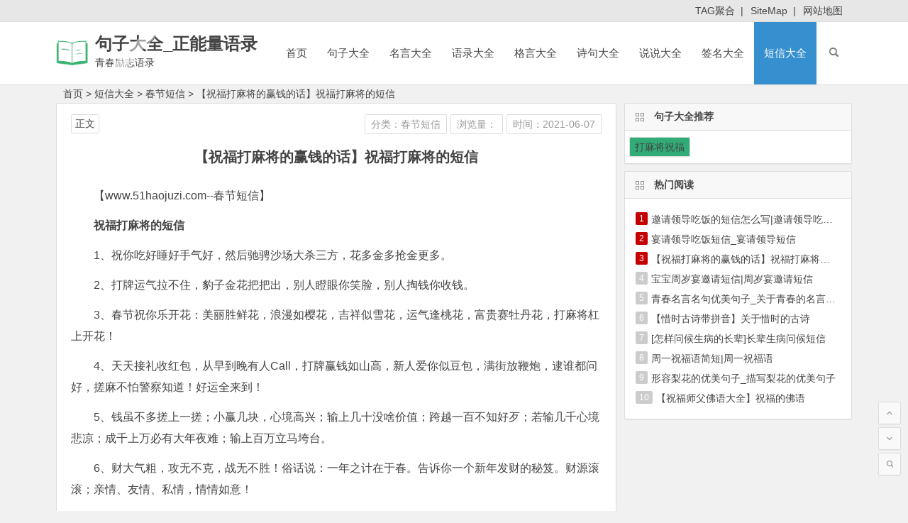

--- FILE ---
content_type: text/html; charset=utf-8
request_url: https://www.51haojuzi.com/chunjieduanxin/14687.html
body_size: 7887
content:
<!DOCTYPE html>
<html lang="zh-CN">
    <head>
        <meta charset="UTF-8">
        <meta name="viewport" content="width=device-width, initial-scale=1.0, minimum-scale=1.0, maximum-scale=1.0, user-scalable=no">
        <meta http-equiv="Cache-Control" content="no-transform" />
        <meta http-equiv="Cache-Control" content="no-siteapp" />
        		<title>【祝福打麻将的赢钱的话】祝福打麻将的短信</title>
		<meta name="keywords" content="【祝福打麻将的赢钱的话】祝福打麻将的短信,打麻将祝福"/>
		<meta name="description" content="【祝福打麻将的赢钱的话】祝福打麻将的短信,祝福打麻将的短信1、祝你吃好睡好手气好，然后驰骋沙场大杀三方，花多金多抢金更多。2、打牌运气拉不住，豹子金花把把出，别人瞪眼你笑脸，别人掏钱你收钱。3、春节祝你乐开花：美丽胜鲜花，浪漫如樱花，吉祥似雪花，运气逢桃花，富贵赛牡丹花，打麻将杠上开花！4、天天接礼收红包，从早到晚有人Call，打牌"/>
      	<meta name="doc-title" content="【祝福打麻将的赢钱的话】祝福打麻将的短信" />
        <meta property="og:description" content="【祝福打麻将的赢钱的话】祝福打麻将的短信,祝福打麻将的短信1、祝你吃好睡好手气好，然后驰骋沙场大杀三方，花多金多抢金更多。2、打牌运气拉不住，豹子金花把把出，别人瞪眼你笑脸，别人掏钱你收钱。3、春节祝你乐开花：美丽胜鲜花，浪漫如樱花，吉祥似雪花，运气逢桃花，富贵赛牡丹花，打麻将杠上开花！4、天天接礼收红包，从早到晚有人Call，打牌">
        <meta property="og:type" content="acticle">
        <meta property="og:locale" content="zh-CN" />
        <meta property="og:site_name" content="句子大全_正能量语录">
        <meta property="og:title" content="【祝福打麻将的赢钱的话】祝福打麻将的短信">
        <meta property="og:url" content="https://www.51haojuzi.com/chunjieduanxin/14687.html" />
        <meta property="og:image" content="">
      	<meta property="bytedance:published_time" content="2021-06-07T09:00:01+08:00" />
        <meta property="bytedance:lrDate_time" content="2021-06-07T09:00:01+08:00" />
        <meta property="bytedance:updated_time" content="2021-06-07T09:00:01+08:00" />
        <link rel="shortcut icon" href="/statics/images/images_sn/logo.ico">
        <link rel="apple-touch-icon" sizes="114x114" href="/statics/images/images_sn/logo.png" />
        <link rel='stylesheet' id='begin-style-css' href='/statics/css/css_sn/style.css' type='text/css' media='all' />
        <link rel='stylesheet' id='fonts-css' href='/statics/css/css_sn/fonts.css' type='text/css' media='all' />
      	<script type='text/javascript' src='/statics/js/js_sn/jquery.min.js?ver=1.10.1'></script>
      	<script type='text/javascript' src='/statics/js/js_sn/begin-script.js?ver=2020/06/15'></script>
		<script type="text/javascript" src="/statics/js/js_sn/base.js"></script>
      	<script type="text/javascript">topAction();</script>
        <link rel="canonical" href="https://www.51haojuzi.com/chunjieduanxin/14687.html" />		
		<base target="_blank" />
    </head>
    <body class="post-template-default single single-post postid-161658 single-format-standard">
        <div id="page" class="hfeed site">
            <header id="masthead" class="site-header site-header-s">
                <div id="header-main" class="header-main">
                    <nav id="header-top">
                        <div class="nav-top">
                            <div class="menu-1-container">
                                <ul id="menu-1" class="top-menu">
									<li id="menu-item-16307" class="menu-item menu-item-type-custom menu-item-object-custom menu-item-16307"><a href="/tags.html">TAG聚合</a>&nbsp;&nbsp;|</li>
                                    <li id="menu-item-16307" class="menu-item menu-item-type-custom menu-item-object-custom menu-item-16307"><a href="/sitemaps.xml">SiteMap</a>&nbsp;&nbsp;|</li>
									<li id="menu-item-16307" class="menu-item menu-item-type-custom menu-item-object-custom menu-item-16307"><a href="/sitemaps.html">网站地图</a></li> 
                                </ul>
                            </div>
                        </div>
                    </nav>
                    <!-- #top-header -->
                    <div id="menu-container">
                        <div id="navigation-top">
                            <span class="nav-search"></span>
                            <span class="mobile-login show-layer" data-show-layer="login-layer" role="button">
                                <i class="be be-timerauto"></i>
                            </span>
                            <div class="logo-small">
                                <a href="/"><img src="/statics/images/images_sn/logo.png" alt="logo" /></a>
                            </div>
                            <div class="logo-site">
                                <p class="site-title"><a href="/" title="句子大全_正能量语录" rel="home">句子大全_正能量语录</a></p>
                                <p class="site-description">青春励志语录</p>
                            </div>
                            <!-- .logo-site -->
                            <div id="site-nav-wrap">
                                <div id="sidr-close">
                                    <span id="sidr-close" class="toggle-sidr-close">×</span>
                                </div>
                                <div id="sidr-menu">
                                    <div class="toggle-sidr-menu">MENU</div>
                                </div>
                                <nav id="site-nav" class="main-nav">
                                    <span id="navigation-toggle" class="bars">
                                        <i class="be be-menu"></i>
                                    </span>
									<span id="navigation-toggle" class="bars">
                                        <a href="/" target="_self"><i class="be becategory"></i></a>
                                    </span>
                                    <div class="menu-%e4%b8%bb%e5%af%bc%e8%88%aa-container">
                                        <ul id="menu-%e4%b8%bb%e5%af%bc%e8%88%aa" class="down-menu nav-menu">
                                            <li id="menu-item-25" class="menu-item menu-item-type-custom menu-item-object-custom current_page_item menu-item-home menu-item-25"><a href="/">首页</a></li>
											                                            <li id="menu-item-8605" class="menu-item menu-item-type-taxonomy menu-item-object-category menu-item-has-children menu-item-8605">
                                                <a href="https://www.51haojuzi.com/juzidaquan/">句子大全</a>
                                                <ul class="sub-menu">
												                                                    <li id="menu-item-8595" class="menu-item menu-item-type-taxonomy menu-item-object-category menu-item-8595"><a href="https://www.51haojuzi.com/weimeidejuzi/">唯美的句子</a></li>
												                                                    <li id="menu-item-8595" class="menu-item menu-item-type-taxonomy menu-item-object-category menu-item-8595"><a href="https://www.51haojuzi.com/shanggandejuzi/">伤感的句子</a></li>
												                                                    <li id="menu-item-8595" class="menu-item menu-item-type-taxonomy menu-item-object-category menu-item-8595"><a href="https://www.51haojuzi.com/xingfudejuzi/">幸福的句子</a></li>
												                                                    <li id="menu-item-8595" class="menu-item menu-item-type-taxonomy menu-item-object-category menu-item-8595"><a href="https://www.51haojuzi.com/aiqingdejuzi/">爱情的句子</a></li>
												                                                    <li id="menu-item-8595" class="menu-item menu-item-type-taxonomy menu-item-object-category menu-item-8595"><a href="https://www.51haojuzi.com/biaobaidejuzi/">表白的句子</a></li>
												                                                    <li id="menu-item-8595" class="menu-item menu-item-type-taxonomy menu-item-object-category menu-item-8595"><a href="https://www.51haojuzi.com/lizhidejuzi/">励志的句子</a></li>
												                                                    <li id="menu-item-8595" class="menu-item menu-item-type-taxonomy menu-item-object-category menu-item-8595"><a href="https://www.51haojuzi.com/zhengnengliangdejuzi/">正能量的句子</a></li>
												                                                    <li id="menu-item-8595" class="menu-item menu-item-type-taxonomy menu-item-object-category menu-item-8595"><a href="https://www.51haojuzi.com/jingdianjuzi/">经典句子</a></li>
												 
                                                </ul>
                                            </li>
											                                            <li id="menu-item-8605" class="menu-item menu-item-type-taxonomy menu-item-object-category menu-item-has-children menu-item-8605">
                                                <a href="https://www.51haojuzi.com/mingyandaquan/">名言大全</a>
                                                <ul class="sub-menu">
												                                                    <li id="menu-item-8595" class="menu-item menu-item-type-taxonomy menu-item-object-category menu-item-8595"><a href="https://www.51haojuzi.com/lizhimingyan/">励志名言</a></li>
												                                                    <li id="menu-item-8595" class="menu-item menu-item-type-taxonomy menu-item-object-category menu-item-8595"><a href="https://www.51haojuzi.com/mingrenmingyan/">名人名言</a></li>
												                                                    <li id="menu-item-8595" class="menu-item menu-item-type-taxonomy menu-item-object-category menu-item-8595"><a href="https://www.51haojuzi.com/mingyanjingju/">名言警句</a></li>
												                                                    <li id="menu-item-8595" class="menu-item menu-item-type-taxonomy menu-item-object-category menu-item-8595"><a href="https://www.51haojuzi.com/dushumingyan/">读书名言</a></li>
												                                                    <li id="menu-item-8595" class="menu-item menu-item-type-taxonomy menu-item-object-category menu-item-8595"><a href="https://www.51haojuzi.com/aiguomingyan/">爱国名言</a></li>
												                                                    <li id="menu-item-8595" class="menu-item menu-item-type-taxonomy menu-item-object-category menu-item-8595"><a href="https://www.51haojuzi.com/yingyumingyan/">英语名言</a></li>
												                                                    <li id="menu-item-8595" class="menu-item menu-item-type-taxonomy menu-item-object-category menu-item-8595"><a href="https://www.51haojuzi.com/jingdianmingyan/">经典名言</a></li>
												 
                                                </ul>
                                            </li>
											                                            <li id="menu-item-8605" class="menu-item menu-item-type-taxonomy menu-item-object-category menu-item-has-children menu-item-8605">
                                                <a href="https://www.51haojuzi.com/yuludaquan/">语录大全</a>
                                                <ul class="sub-menu">
												                                                    <li id="menu-item-8595" class="menu-item menu-item-type-taxonomy menu-item-object-category menu-item-8595"><a href="https://www.51haojuzi.com/jingdianyulu/">经典语录</a></li>
												                                                    <li id="menu-item-8595" class="menu-item menu-item-type-taxonomy menu-item-object-category menu-item-8595"><a href="https://www.51haojuzi.com/mingrenyulu/">名人语录</a></li>
												                                                    <li id="menu-item-8595" class="menu-item menu-item-type-taxonomy menu-item-object-category menu-item-8595"><a href="https://www.51haojuzi.com/lizhiyulu/">励志语录</a></li>
												                                                    <li id="menu-item-8595" class="menu-item menu-item-type-taxonomy menu-item-object-category menu-item-8595"><a href="https://www.51haojuzi.com/zhengnengliangyulu/">正能量语录</a></li>
												                                                    <li id="menu-item-8595" class="menu-item menu-item-type-taxonomy menu-item-object-category menu-item-8595"><a href="https://www.51haojuzi.com/qingganyulu/">情感语录</a></li>
												                                                    <li id="menu-item-8595" class="menu-item menu-item-type-taxonomy menu-item-object-category menu-item-8595"><a href="https://www.51haojuzi.com/xinqingyulu/">心情语录</a></li>
												                                                    <li id="menu-item-8595" class="menu-item menu-item-type-taxonomy menu-item-object-category menu-item-8595"><a href="https://www.51haojuzi.com/aiqingyulu/">爱情语录</a></li>
												                                                    <li id="menu-item-8595" class="menu-item menu-item-type-taxonomy menu-item-object-category menu-item-8595"><a href="https://www.51haojuzi.com/shangganyulu/">伤感语录</a></li>
												 
                                                </ul>
                                            </li>
											                                            <li id="menu-item-8605" class="menu-item menu-item-type-taxonomy menu-item-object-category menu-item-has-children menu-item-8605">
                                                <a href="https://www.51haojuzi.com/geyandaquan/">格言大全</a>
                                                <ul class="sub-menu">
												                                                    <li id="menu-item-8595" class="menu-item menu-item-type-taxonomy menu-item-object-category menu-item-8595"><a href="https://www.51haojuzi.com/renshenggeyan/">人生格言</a></li>
												                                                    <li id="menu-item-8595" class="menu-item menu-item-type-taxonomy menu-item-object-category menu-item-8595"><a href="https://www.51haojuzi.com/lizhigeyan/">励志格言</a></li>
												                                                    <li id="menu-item-8595" class="menu-item menu-item-type-taxonomy menu-item-object-category menu-item-8595"><a href="https://www.51haojuzi.com/aiqinggeyan/">爱情格言</a></li>
												                                                    <li id="menu-item-8595" class="menu-item menu-item-type-taxonomy menu-item-object-category menu-item-8595"><a href="https://www.51haojuzi.com/jingdiangeyan/">经典格言</a></li>
												                                                    <li id="menu-item-8595" class="menu-item menu-item-type-taxonomy menu-item-object-category menu-item-8595"><a href="https://www.51haojuzi.com/yingyugeyan/">英语格言</a></li>
												 
                                                </ul>
                                            </li>
											                                            <li id="menu-item-8605" class="menu-item menu-item-type-taxonomy menu-item-object-category menu-item-has-children menu-item-8605">
                                                <a href="https://www.51haojuzi.com/shijudaquan/">诗句大全</a>
                                                <ul class="sub-menu">
												                                                    <li id="menu-item-8595" class="menu-item menu-item-type-taxonomy menu-item-object-category menu-item-8595"><a href="https://www.51haojuzi.com/jierishiju/">节日诗句</a></li>
												                                                    <li id="menu-item-8595" class="menu-item menu-item-type-taxonomy menu-item-object-category menu-item-8595"><a href="https://www.51haojuzi.com/xiejingshiju/">写景诗句</a></li>
												                                                    <li id="menu-item-8595" class="menu-item menu-item-type-taxonomy menu-item-object-category menu-item-8595"><a href="https://www.51haojuzi.com/shuqingshiju/">抒情诗句</a></li>
												                                                    <li id="menu-item-8595" class="menu-item menu-item-type-taxonomy menu-item-object-category menu-item-8595"><a href="https://www.51haojuzi.com/aiguoshiju/">爱国诗句</a></li>
												 
                                                </ul>
                                            </li>
											                                            <li id="menu-item-8605" class="menu-item menu-item-type-taxonomy menu-item-object-category menu-item-has-children menu-item-8605">
                                                <a href="https://www.51haojuzi.com/shuoshuodaquan/">说说大全</a>
                                                <ul class="sub-menu">
												                                                    <li id="menu-item-8595" class="menu-item menu-item-type-taxonomy menu-item-object-category menu-item-8595"><a href="https://www.51haojuzi.com/shuoshuoxinqingduanyu/">说说心情短语</a></li>
												                                                    <li id="menu-item-8595" class="menu-item menu-item-type-taxonomy menu-item-object-category menu-item-8595"><a href="https://www.51haojuzi.com/shangganshuoshuo/">伤感说说</a></li>
												                                                    <li id="menu-item-8595" class="menu-item menu-item-type-taxonomy menu-item-object-category menu-item-8595"><a href="https://www.51haojuzi.com/shuoshuodaitupian/">说说带图片</a></li>
												                                                    <li id="menu-item-8595" class="menu-item menu-item-type-taxonomy menu-item-object-category menu-item-8595"><a href="https://www.51haojuzi.com/kongjianshuoshuo/">空间说说</a></li>
												                                                    <li id="menu-item-8595" class="menu-item menu-item-type-taxonomy menu-item-object-category menu-item-8595"><a href="https://www.51haojuzi.com/jingdianshuoshuo/">经典说说</a></li>
												                                                    <li id="menu-item-8595" class="menu-item menu-item-type-taxonomy menu-item-object-category menu-item-8595"><a href="https://www.51haojuzi.com/gaoxiaoshuoshuo/">搞笑说说</a></li>
												                                                    <li id="menu-item-8595" class="menu-item menu-item-type-taxonomy menu-item-object-category menu-item-8595"><a href="https://www.51haojuzi.com/gexingshuoshuo/">个性说说</a></li>
												 
                                                </ul>
                                            </li>
											                                            <li id="menu-item-8605" class="menu-item menu-item-type-taxonomy menu-item-object-category menu-item-has-children menu-item-8605">
                                                <a href="https://www.51haojuzi.com/qianmingdaquan/">签名大全</a>
                                                <ul class="sub-menu">
												                                                    <li id="menu-item-8595" class="menu-item menu-item-type-taxonomy menu-item-object-category menu-item-8595"><a href="https://www.51haojuzi.com/gexingqianming/">个性签名</a></li>
												                                                    <li id="menu-item-8595" class="menu-item menu-item-type-taxonomy menu-item-object-category menu-item-8595"><a href="https://www.51haojuzi.com/qqgexingqianming/">QQ个性签名</a></li>
												                                                    <li id="menu-item-8595" class="menu-item menu-item-type-taxonomy menu-item-object-category menu-item-8595"><a href="https://www.51haojuzi.com/shanggangexingqianming/">伤感个性签名</a></li>
												                                                    <li id="menu-item-8595" class="menu-item menu-item-type-taxonomy menu-item-object-category menu-item-8595"><a href="https://www.51haojuzi.com/gaoxiaogexingqianming/">搞笑个性签名</a></li>
												                                                    <li id="menu-item-8595" class="menu-item menu-item-type-taxonomy menu-item-object-category menu-item-8595"><a href="https://www.51haojuzi.com/lizhigexingqianming/">励志个性签名</a></li>
												                                                    <li id="menu-item-8595" class="menu-item menu-item-type-taxonomy menu-item-object-category menu-item-8595"><a href="https://www.51haojuzi.com/nvshenggexingqianming/">女生个性签名</a></li>
												                                                    <li id="menu-item-8595" class="menu-item menu-item-type-taxonomy menu-item-object-category menu-item-8595"><a href="https://www.51haojuzi.com/xingfugexingqianming/">幸福个性签名</a></li>
												                                                    <li id="menu-item-8595" class="menu-item menu-item-type-taxonomy menu-item-object-category menu-item-8595"><a href="https://www.51haojuzi.com/qinglvgexingqianming/">情侣个性签名</a></li>
												 
                                                </ul>
                                            </li>
											                                            <li id="menu-item-8605" class="menu-item menu-item-type-taxonomy menu-item-object-category current-menu-item menu-item-has-children menu-item-8605">
                                                <a href="https://www.51haojuzi.com/duanxindaquan/">短信大全</a>
                                                <ul class="sub-menu">
												                                                    <li id="menu-item-8595" class="menu-item menu-item-type-taxonomy menu-item-object-category menu-item-8595"><a href="https://www.51haojuzi.com/chunjieduanxin/">春节短信</a></li>
												                                                    <li id="menu-item-8595" class="menu-item menu-item-type-taxonomy menu-item-object-category menu-item-8595"><a href="https://www.51haojuzi.com/qingrenjieduanxin/">情人节短信</a></li>
												                                                    <li id="menu-item-8595" class="menu-item menu-item-type-taxonomy menu-item-object-category menu-item-8595"><a href="https://www.51haojuzi.com/yuanxiaojieduanxin/">元宵节短信</a></li>
												                                                    <li id="menu-item-8595" class="menu-item menu-item-type-taxonomy menu-item-object-category menu-item-8595"><a href="https://www.51haojuzi.com/shengriduanxin/">生日短信</a></li>
												                                                    <li id="menu-item-8595" class="menu-item menu-item-type-taxonomy menu-item-object-category menu-item-8595"><a href="https://www.51haojuzi.com/jiehunduanxin/">结婚短信</a></li>
												                                                    <li id="menu-item-8595" class="menu-item menu-item-type-taxonomy menu-item-object-category menu-item-8595"><a href="https://www.51haojuzi.com/funvjieduanxin/">妇女节短信</a></li>
												                                                    <li id="menu-item-8595" class="menu-item menu-item-type-taxonomy menu-item-object-category menu-item-8595"><a href="https://www.51haojuzi.com/yurenjieduanxin/">愚人节短信</a></li>
												                                                    <li id="menu-item-8595" class="menu-item menu-item-type-taxonomy menu-item-object-category menu-item-8595"><a href="https://www.51haojuzi.com/laodongjieduanxin/">劳动节短信</a></li>
												 
                                                </ul>
                                            </li>
											                                        </ul>
                                    </div>
                                    <div id="overlay"></div>
                                </nav>
                            </div>
                            <div class="clear"></div>
                        </div>
                    </div>
                </div>
            </header>
            <!-- #masthead -->
            <div id="search-main">
                <div class="off-search wow fadeInRight animated" data-wow-delay="0.4s"></div>
                <div class="off-search-a"></div>
                				<div class="search-wrap">
                  	<div class="searchbar">
                        <form id="zhanneiform" action="#" onsubmit="window.open('/search/'+$('#searchzhanneiMain').val()+'/');return false;" method="get">
                            <span class="search-input">
                                <input class="swap_value" placeholder="输入本站站内搜索关键词" name="q" id="searchzhanneiMain">
                                <button type="submit" id="searchzhannei" class="search-close">
                                    <i class="be be-baidu">搜索</i>
                                </button>
                            </span>
                        </form>
                    </div>
                    <div class="searchbar">
                        <form id="baiduform" action="#" onsubmit="window.open('https://www.baidu.com/s?si=51haojuzi.com&ct=2097152&word='+$('#searchbaiduMain').val());return false;" method="get">
                            <span class="search-input">
                                <input type="hidden" value="1" name="entry">
                                <input class="swap_value" placeholder="输入百度站内搜索关键词" name="q" id="searchbaiduMain">
                                <button type="submit" id="searchbaidu" class="search-close">
                                    <i class="be be-baidu">百度</i>
                                </button>
                            </span>
                        </form>
                    </div>
                    <div class="searchbar">
                        <form action="https://www.so.com/s" target="_blank" id="so360form">
                            <span class="search-input">
                                <input type="text" autocomplete="on" placeholder="输入360站内搜索关键词" name="q" id="so360_keyword">
                                <button type="submit" id="so360_submit" class="search-close">360</button>
                                <input type="hidden" name="ie" value="utf-8">
                                <input type="hidden" name="src" value="zz_www.51haojuzi.com">
                                <input type="hidden" name="site" value="www.51haojuzi.com">
                                <input type="hidden" name="rg" value="1">
                                <input type="hidden" name="inurl" value="">
                            </span>
                        </form>
                    </div>
                    <div class="searchbar">
                        <form action="https://www.sogou.com/web" target="_blank" name="sogou_queryform">
                            <span class="search-input">
                                <input type="text" placeholder="输入搜狗站内搜索关键词" name="query">
                                <button type="submit" id="sogou_submit" class="search-close" onclick="check_insite_input(document.sogou_queryform, 1)">搜狗</button>
                                <input type="hidden" name="insite" value="www.51haojuzi.com">
                            </span>
                        </form>
                    </div>
					<div class="searchbar">
                        <form method="get" id="searchform" action="https://www.bing.com/search" target="_blank">
                            <span class="search-input">
                                <input type="text" value="" name="q" id="s" placeholder="输入必应站内搜索关键词" required />
								<input type="hidden" name="q1" value="site:www.51haojuzi.com">
                                <button type="submit" id="searchsubmit">
                                    <i class="be be-search">必应</i>
                                </button>
                            </span>
                        </form>
                    </div>
                    <div class="clear"></div>
                    <nav class="search-nav">
                        <h4>搜索热点</h4>
                        <div class="clear"></div>
						<div class="menu-%e6%90%9c%e7%b4%a2%e7%83%ad%e7%82%b9-container"><ul id="menu-%e6%90%9c%e7%b4%a2%e7%83%ad%e7%82%b9" class="search-menu"><li id="menu-item-37027" class="menu-item menu-item-type-post_type menu-item-object-page menu-item-37027"><a href="/">首页</a></li>												
													<li id="menu-item-37028" class="menu-item menu-item-type-taxonomy menu-item-object-category menu-item-37028"><a href="https://www.51haojuzi.com/juzidaquan/">句子大全</a></li>
													<li id="menu-item-37028" class="menu-item menu-item-type-taxonomy menu-item-object-category menu-item-37028"><a href="https://www.51haojuzi.com/mingyandaquan/">名言大全</a></li>
													<li id="menu-item-37028" class="menu-item menu-item-type-taxonomy menu-item-object-category menu-item-37028"><a href="https://www.51haojuzi.com/yuludaquan/">语录大全</a></li>
													<li id="menu-item-37028" class="menu-item menu-item-type-taxonomy menu-item-object-category menu-item-37028"><a href="https://www.51haojuzi.com/geyandaquan/">格言大全</a></li>
													<li id="menu-item-37028" class="menu-item menu-item-type-taxonomy menu-item-object-category menu-item-37028"><a href="https://www.51haojuzi.com/shijudaquan/">诗句大全</a></li>
													<li id="menu-item-37028" class="menu-item menu-item-type-taxonomy menu-item-object-category menu-item-37028"><a href="https://www.51haojuzi.com/shuoshuodaquan/">说说大全</a></li>
													<li id="menu-item-37028" class="menu-item menu-item-type-taxonomy menu-item-object-category menu-item-37028"><a href="https://www.51haojuzi.com/qianmingdaquan/">签名大全</a></li>
													<li id="menu-item-37028" class="menu-item menu-item-type-taxonomy menu-item-object-category menu-item-37028"><a href="https://www.51haojuzi.com/duanxindaquan/">短信大全</a></li>
													<li id="menu-item-37028" class="menu-item menu-item-type-taxonomy menu-item-object-category menu-item-37028"><a href="https://www.51haojuzi.com/biaoyudaquan/">标语大全</a></li>
													<li id="menu-item-37028" class="menu-item menu-item-type-taxonomy menu-item-object-category menu-item-37028"><a href="https://www.51haojuzi.com/zuoyouming/">座右铭</a></li>
													<li id="menu-item-37028" class="menu-item menu-item-type-taxonomy menu-item-object-category menu-item-37028"><a href="https://www.51haojuzi.com/nirenju/">拟人句</a></li>
													<li id="menu-item-37028" class="menu-item menu-item-type-taxonomy menu-item-object-category menu-item-37028"><a href="https://www.51haojuzi.com/paibiju/">排比句</a></li>
													<li id="menu-item-37028" class="menu-item menu-item-type-taxonomy menu-item-object-category menu-item-37028"><a href="https://www.51haojuzi.com/kouhaodaquan/">口号大全</a></li>
													<li id="menu-item-37028" class="menu-item menu-item-type-taxonomy menu-item-object-category menu-item-37028"><a href="https://www.51haojuzi.com/xiehouyudaquan/">歇后语大全</a></li>
													<li id="menu-item-37028" class="menu-item menu-item-type-taxonomy menu-item-object-category menu-item-37028"><a href="https://www.51haojuzi.com/biyuju/">比喻句</a></li>
													<li id="menu-item-37028" class="menu-item menu-item-type-taxonomy menu-item-object-category menu-item-37028"><a href="https://www.51haojuzi.com/jingdiantaici/">经典台词</a></li>
													<li id="menu-item-37028" class="menu-item menu-item-type-taxonomy menu-item-object-category menu-item-37028"><a href="https://www.51haojuzi.com/yanyudaquan/">谚语大全</a></li>
													<li id="menu-item-37028" class="menu-item menu-item-type-taxonomy menu-item-object-category menu-item-37028"><a href="https://www.51haojuzi.com/zaojudaquan/">造句大全</a></li>
												</ul></div>
                    </nav>
                </div>                <div class="off-search-b">
                    <div class="clear"></div>
                </div>
            </div>
            <!--ggs template/search-main-->
			<script type="text/javascript">s1();</script>
            <nav class="breadcrumb">
                <a class="crumbs" href="/">首页</a> > <a href="https://www.51haojuzi.com/duanxindaquan/">短信大全</a> > <a href="https://www.51haojuzi.com/chunjieduanxin/">春节短信</a> > <a href="https://www.51haojuzi.com/chunjieduanxin/14687.html">【祝福打麻将的赢钱的话】祝福打麻将的短信</a>
            </nav>
            <div id="content" class="site-content">
                <div id="primary" class="content-area">
                    <main id="main" class="site-main" role="main">
                        <article id="post-161658" class="post-161658 post type-post status-publish format-standard hentry category-jdyl oso">
                            <header class="entry-header">
                                <h1 class="entry-title">【祝福打麻将的赢钱的话】祝福打麻将的短信</h1>
                            </header>
                            <!-- .entry-header -->
                            <!--ggs template/content-->
                            <div class="entry-content">
                                <ul class="single-meta">
                                    <li class="print"><a href="https://www.51haojuzi.com/chunjieduanxin/" class="mcolor">分类：春节短信</a></li>
									<li class="views"><i class="be be-eye"></i>浏览量：<span id="hits"></span></li>
									<li class="comment"><a href="javascript:void(0);" rel="external nofollow"><i class="be be-speechbubble"></i>时间：2021-06-07</a></li>
                                </ul>
                                <ul id="fontsize">
                                    <li>正文</li>
                                </ul>
                                <div class="single-cat-tag">
                                    <div class="single-cat">
                                        TAG标签：																				<a href="/k/damajiangzhufu/" rel="category tag">打麻将祝福</a>
																				                                    </div>
                                </div>
                                <div class="single-content doc-content">
<p>【www.51haojuzi.com--春节短信】</p>
<p><strong>祝福打麻将的短信</strong></p>
<p>1、祝你吃好睡好手气好，然后驰骋沙场大杀三方，花多金多抢金更多。</p>
<p>2、打牌运气拉不住，豹子金花把把出，别人瞪眼你笑脸，别人掏钱你收钱。</p>
<p>3、春节祝你乐开花：美丽胜鲜花，浪漫如樱花，吉祥似雪花，运气逢桃花，富贵赛牡丹花，打麻将杠上开花！</p>
<p>4、天天接礼收红包，从早到晚有人Call，打牌赢钱如山高，新人爱你似豆包，满街放鞭炮，逮谁都问好，搓麻不怕警察知道！好运全来到！</p>
<p>5、钱虽不多搓上一搓；小赢几块，心境高兴；输上几十没啥价值；跨越一百不知好歹；若输几千心境悲凉；成千上万必有大年夜难；输上百万立马垮台。</p>
<p>6、财大气粗，攻无不克，战无不胜！俗话说：一年之计在于春。告诉你一个新年发财的秘笈。财源滚滚；亲情、友情、私情，情情如意！</p>
<p>7、人生如麻将；一见钟情叫天胡，自由恋爱叫平胡，找情人叫暗杠，勾引别人老公叫抢杠，和别人老公生小孩叫杠上开花，一个情人叫单吊，没有情人叫相公！</p>
<p>8、人生；0岁出场亮相，10岁天天向上，20远大理想，30基本定向，<u><a href="https://www.51haojuzi.com/juzidaquan/" target="_blank" class="keylink">句子大全</a></u>40处处吃香，50发奋图强，60打打麻将，70晒晒太阳，80躺在床上，90挂在墙上。</p>
<p>9、一副麻将送给您：东南西北属于您，红中发财偏爱您，三六九万顺着您，二五八条跟着您，一四七筒围着您，杠上开花美坏您，海底捞月乐翻您。</p>
<p>10、如果你想单挑，我就拿一张钱砸你；如果你想群殴，我就拿一堆钱砸你；如果你想打一场大仗，那我们直接拿提款机对轰吧。发财日，祝你胜利，金满钵满。</p>
<p>11、浪漫如樱花，吉祥似雪花，运气逢桃花，富贵赛牡丹花，打麻将杠上开花！春日宴，绿酒一杯歌。走过霜冻又一次春的涌动，紫丁香传来了我真挚的祝福。鸿运滚滚来，四季都发财。</p><p>本文来源：<a href="https://www.51haojuzi.com/chunjieduanxin/14687.html">https://www.51haojuzi.com/chunjieduanxin/14687.html</a></p>                                    
                                    <!--ggs-->
                                </div>                              	
                                <div class="clear"></div>
                            </div>
                            <!-- .entry-content -->
                        </article>
                      	<script type="text/javascript">s("download_bottom");</script>
                      	<div class="clear"></div>
                        <!-- #post -->
                        <div class="single-tag"></div>
						<script type="text/javascript">s2();</script>
                        <div class="authorbio wow fadeInUp" data-wow-delay="0.3s">
                            <img src="/statics/images/images_sn/fb4c706193115fe86e344e963d4206ca.png" alt="avatar" class="avatar avatar-128" height="128" width="128">
                            <ul class="spostinfo">
								<li><strong>版权声明：</strong><a href="https://www.51haojuzi.com/chunjieduanxin/14687.html" title="【祝福打麻将的赢钱的话】祝福打麻将的短信" rel="author">《【祝福打麻将的赢钱的话】祝福打麻将的短信》</a>发表于 2021-06-07<i class="i-time">日</i>，共 891 字。</li>
								<li class="reprinted"><strong>转载请注明：</strong><a href="https://www.51haojuzi.com/chunjieduanxin/14687.html" rel="bookmark" title="https://www.51haojuzi.com/chunjieduanxin/14687.html">https://www.51haojuzi.com/chunjieduanxin/14687.html</a></li>
                            </ul>
                            <div class="clear"></div>
                        </div>
						<script type="text/javascript">s3();</script>
                        <div id="related-img" class="wow fadeInUp" data-wow-delay="0.3s">
																					<div class="r4">
                                <div class="related-site">
                                    <figure class="related-site-img">
                                        <a href="https://www.51haojuzi.com/chunjieduanxin/81337.html"><img src="/statics/images/images_sn/logo.png" alt="【留学什么时候申请书】留学什么时候申请" title="【留学什么时候申请书】留学什么时候申请" /></a>
                                    </figure>
                                    <div class="related-title">
                                        <a href="https://www.51haojuzi.com/chunjieduanxin/81337.html" title="【留学什么时候申请书】留学什么时候申请">【留学什么时候申请书】留学什么时候申请</a>
                                    </div>
                                </div>
                            </div>
														<div class="r4">
                                <div class="related-site">
                                    <figure class="related-site-img">
                                        <a href="https://www.51haojuzi.com/chunjieduanxin/81335.html"><img src="/statics/images/images_sn/logo.png" alt="梦见画眉毛|梦见画眉" title="梦见画眉毛|梦见画眉" /></a>
                                    </figure>
                                    <div class="related-title">
                                        <a href="https://www.51haojuzi.com/chunjieduanxin/81335.html" title="梦见画眉毛|梦见画眉">梦见画眉毛|梦见画眉</a>
                                    </div>
                                </div>
                            </div>
														<div class="r4">
                                <div class="related-site">
                                    <figure class="related-site-img">
                                        <a href="https://www.51haojuzi.com/chunjieduanxin/81316.html"><img src="/statics/images/images_sn/logo.png" alt="【梦见土鳖是什么意思啊】梦见土鳖" title="【梦见土鳖是什么意思啊】梦见土鳖" /></a>
                                    </figure>
                                    <div class="related-title">
                                        <a href="https://www.51haojuzi.com/chunjieduanxin/81316.html" title="【梦见土鳖是什么意思啊】梦见土鳖">【梦见土鳖是什么意思啊】梦见土鳖</a>
                                    </div>
                                </div>
                            </div>
														<div class="r4">
                                <div class="related-site">
                                    <figure class="related-site-img">
                                        <a href="https://www.51haojuzi.com/chunjieduanxin/81305.html"><img src="/statics/images/images_sn/logo.png" alt="梦见冥婚有什么预兆|梦见冥婚" title="梦见冥婚有什么预兆|梦见冥婚" /></a>
                                    </figure>
                                    <div class="related-title">
                                        <a href="https://www.51haojuzi.com/chunjieduanxin/81305.html" title="梦见冥婚有什么预兆|梦见冥婚">梦见冥婚有什么预兆|梦见冥婚</a>
                                    </div>
                                </div>
                            </div>
														                                                        
                            <div class="clear"></div>
                        </div>
						<script type="text/javascript">s4();</script>
						<nav class="nav-single wow fadeInUp" data-wow-delay="0.3s">
							<a href="https://www.51haojuzi.com/chunjieduanxin/14684.html" rel="prev"><span class="meta-nav"><span class="post-nav"><i class="be be-arrowleft"></i> 上一篇</span><br/>重阳节短信祝福语大全_重阳节短信大全</span></a><a href="https://www.51haojuzi.com/chunjieduanxin/14689.html" rel="next"><span class="meta-nav"><span class="post-nav">下一篇 <i class="be be-arrowright"></i></span><br/>【重阳节短信祝福语大全】重阳节短信祝福语</span></a><div class="clear"></div>
						</nav>  
						<script type="text/javascript">s5();</script>
                    </main>
                    <!-- .site-main -->
                </div>
                <!-- .content-area -->
                <div id="sidebar" class="widget-area all-sidebar">
					<aside id="cx_tag_cloud-5" class="widget cx_tag_cloud wow fadeInUp" data-wow-delay="0.3s">
                        <h3 class="widget-title">
                            <span class="title-i">
                                <span class="title-i-t"></span>
                                <span class="title-i-b"></span>
                                <span class="title-i-b"></span>
                                <span class="title-i-t"></span>
                            </span>
                            句子大全推荐
                        </h3>
                        <div class="tagcloud">
														                          								<a href="/k/damajiangzhufu/" class="tag-cloud-link tag-link-80 tag-link-position-1" style="font-size: 14px;">打麻将祝福</a>
														                            <div class="clear"></div>
                        </div>
                        <div class="clear"></div>
                    </aside>					
																				<div class="clear"></div>
					<script type="text/javascript">s8();</script>
                    <aside id="hot_commend-2" class="widget hot_commend wow fadeInUp" data-wow-delay="0.3s">
                        <h3 class="widget-title">
                            <span class="title-i">
                                <span class="title-i-t"></span>
                                <span class="title-i-b"></span>
                                <span class="title-i-b"></span>
                                <span class="title-i-t"></span>
                            </span>
                            热门阅读
                        </h3>
                        <div class="post_cat">
                            <ul>
																								<li><span class="new-title"><span class='li-number'>1</span><a href="https://www.51haojuzi.com/chunjieduanxin/19265.html" rel="bookmark">邀请领导吃饭的短信怎么写|邀请领导吃饭的短信</a></span></li>
																<li><span class="new-title"><span class='li-number'>2</span><a href="https://www.51haojuzi.com/chunjieduanxin/19270.html" rel="bookmark">宴请领导吃饭短信_宴请领导短信</a></span></li>
																<li><span class="new-title"><span class='li-number'>3</span><a href="https://www.51haojuzi.com/chunjieduanxin/14687.html" rel="bookmark">【祝福打麻将的赢钱的话】祝福打麻将的短信</a></span></li>
																<li><span class="new-title"><span class='li-numbers'>4</span><a href="https://www.51haojuzi.com/chunjieduanxin/14516.html" rel="bookmark">宝宝周岁宴邀请短信|周岁宴邀请短信</a></span></li>
																<li><span class="new-title"><span class='li-numbers'>5</span><a href="https://www.51haojuzi.com/chunjieduanxin/13064.html" rel="bookmark">青春名言名句优美句子_关于青春的名言名句</a></span></li>
																<li><span class="new-title"><span class='li-numbers'>6</span><a href="https://www.51haojuzi.com/chunjieduanxin/12367.html" rel="bookmark">【惜时古诗带拼音】关于惜时的古诗</a></span></li>
																<li><span class="new-title"><span class='li-numbers'>7</span><a href="https://www.51haojuzi.com/chunjieduanxin/15925.html" rel="bookmark">[怎样问候生病的长辈]长辈生病问候短信</a></span></li>
																<li><span class="new-title"><span class='li-numbers'>8</span><a href="https://www.51haojuzi.com/chunjieduanxin/14663.html" rel="bookmark">周一祝福语简短|周一祝福语</a></span></li>
																<li><span class="new-title"><span class='li-numbers'>9</span><a href="https://www.51haojuzi.com/chunjieduanxin/40834.html" rel="bookmark">形容梨花的优美句子_描写梨花的优美句子</a></span></li>
																<li><span class="new-title"><span class='li-numbers'>10</span><a href="https://www.51haojuzi.com/chunjieduanxin/14672.html" rel="bookmark">【祝福师父佛语大全】祝福的佛语</a></span></li>
																                                
                            </ul>
                        </div>
                        <div class="clear"></div>
                    </aside>
					<script type="text/javascript">s9();</script>
                </div>
                <div class="clear"></div>
            </div>
            <!-- .site-content -->
            <div class="clear"></div>
            			<footer id="colophon" class="site-footer" role="contentinfo">
                <div class="site-info">
                    <span style="font-size: 14pt;">Copyright © <a href="/"><strong>句子大全网</strong></a> 版权所有.</span>				
                    <span class="add-info"><span style="font-size: 14pt;">句子大全网汇集了青春励志语录,正能量语录,情感语录,还有古今中外的名人经典语录,诗句大全,说说大全等。交换友链微信：1072403053</span></span>
					<span class="add-info"><span style="font-size: 14pt;">免责声明 :本网站尊重并保护知识产权,根据《信息网络传播权保护条例》,如果我们转载的作品侵犯了您的权利,请在一个月内通知我们,我们会及时删除。<script type="text/javascript">tj();</script></span></span>
									</div>
                <!-- .site-info -->
            </footer>
            <!-- .site-footer -->
            <ul id="scroll">
                <li><a class="scroll-h" title="返回顶部"><i class="be bearrow-up"></i></a></li>
                <li><a class="scroll-b" title="转到底部"><i class="be bearrow-down"></i></a></li>
                <li><a class="scroll-search" title="搜索"><i class="be besearch"></i></a></li>
            </ul>
			<script>
			//移除导航显示bug
			$(function(){
				$(".dropdown-toggle").css("display","none");
			});
			</script>        </div>		
		<script language="JavaScript" src="https://www.51haojuzi.com/api.php?op=count&id=14687&modelid=1"></script>
<script type="text/javascript">bottomAction();</script>      
    </body>
</html>